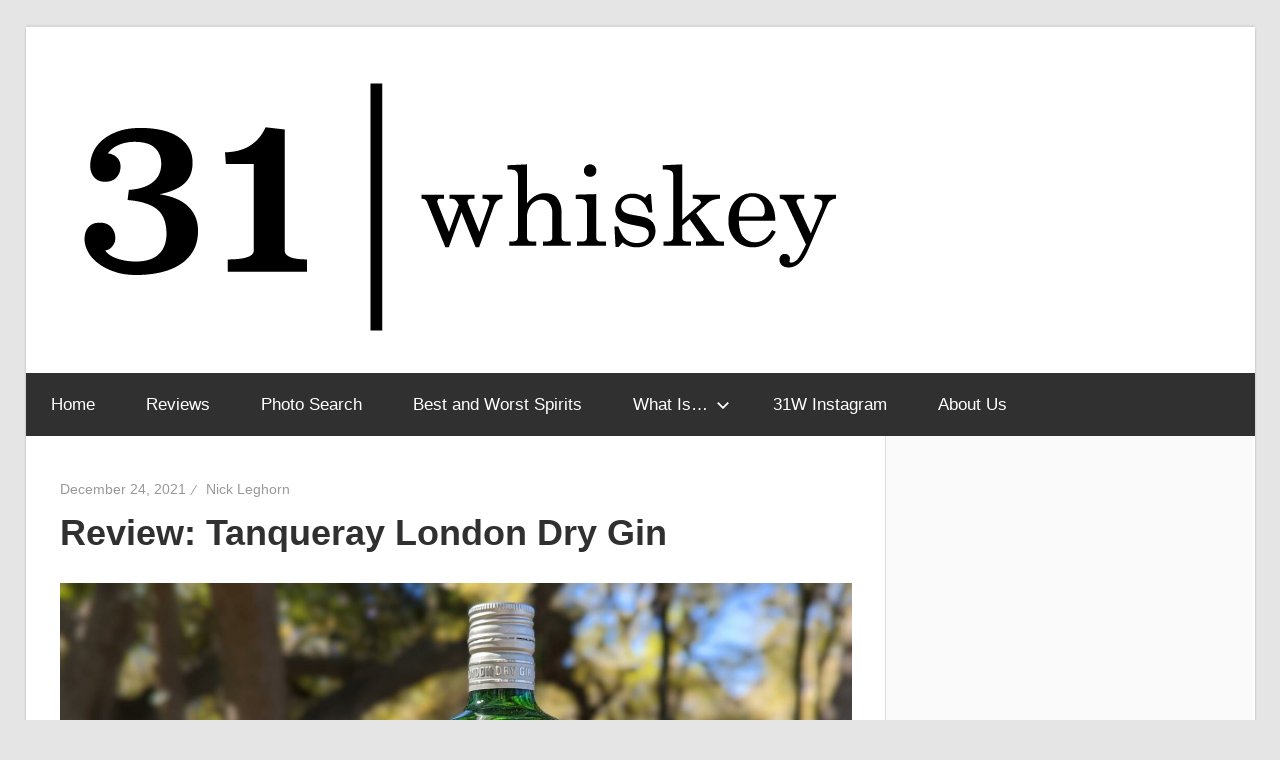

--- FILE ---
content_type: text/html; charset=UTF-8
request_url: https://www.thirtyonewhiskey.com/review-tanqueray-london-dry-gin/
body_size: 20292
content:
<!DOCTYPE html>
<html lang="en-US">

<head>
<meta charset="UTF-8">
<meta name="viewport" content="width=device-width, initial-scale=1">
<link rel="profile" href="http://gmpg.org/xfn/11">
<link rel="pingback" href="https://www.thirtyonewhiskey.com/xmlrpc.php">

<style id="jetpack-boost-critical-css">@media all{.wp-block-embed iframe{max-width:100%;}.wp-embed-responsive .wp-has-aspect-ratio iframe{bottom:0;height:100%;left:0;position:absolute;right:0;top:0;width:100%;}.wp-block-gallery.has-nested-images figure.wp-block-image img{display:block;height:auto;max-width:100% !important;width:auto;}.wp-block-gallery.has-nested-images.is-cropped figure.wp-block-image:not(#individual-image) img{flex:1 0 0%;height:100%;object-fit:cover;width:100%;}.wp-block-image img{box-sizing:border-box;height:auto;max-width:100%;vertical-align:bottom;}ul{box-sizing:border-box;}.wp-block-separator{border:none;border-top:2px solid;}.entry-content{counter-reset:footnotes;}.has-text-align-center{text-align:center;}.screen-reader-text{border:0;clip-path:inset(50%);height:1px;margin:-1px;overflow:hidden;padding:0;position:absolute;width:1px;word-wrap:normal !important;}html :where(img[class*=wp-image-]){height:auto;max-width:100%;}:where(figure){margin:0 0 1em;}}@media all{ul{margin:0;}@media screen and (max-width:600px){figure.wp-block-image:first-of-type{display:none;}}}@media all{@media screen and (min-color-index:0) and (-webkit-min-device-pixel-ratio:0){@media{.content-area,.sidebar{margin-right:-1px;}}}}@media all{:root{--header-bar-background-color:#fff;--header-bar-border-color:rgba(0,0,0,.15);}.header-bar-wrap{width:100%;border-bottom:1px solid;border-color:rgba(0,0,0,.15);border-color:var(--header-bar-border-color);background-color:#fff;background-color:var(--header-bar-background-color);}@media only screen and (max-width:85em){.site{box-shadow:0 2px 2px #aaa;}.header-bar-wrap{box-shadow:0 0 2px #aaa;}}@media only screen and (max-width:70em){.site{box-shadow:none;}.header-bar-wrap{box-shadow:none;}}}@media all{:root{--dark-gray-color:#303030;--text-color:#303030;--medium-text-color:#666;--light-text-color:#999;--medium-border-color:#ccc;--light-border-color:#ddd;--link-color:#e33;--button-color:#e33;--button-text-color:#fff;--page-background-color:#fff;--page-border-color:#ddd;--sidebar-background-color:#fafafa;--site-title-color:#303030;--navi-background-color:#303030;--navi-color:#fff;--navi-border-color:rgba(255,255,255,.1);--title-color:#303030;--text-font:"Gudea",arial,helvetica,sans-serif;--title-font:"Magra",arial,helvetica,sans-serif;--navi-font:"Gudea",arial,helvetica,sans-serif;--title-font-weight:bold;--navi-font-weight:normal;--title-text-transform:none;--navi-text-transform:none;--text-line-height:1.75;--title-line-height:1.4;}html{font-family:sans-serif;-webkit-text-size-adjust:100%;-ms-text-size-adjust:100%;}body{margin:0;}article,aside,figure,header,main,nav,section{display:block;}a{background-color:transparent;}sup{position:relative;vertical-align:baseline;font-size:75%;line-height:0;}sup{top:-.5em;}img{border:0;}svg:not(:root){overflow:hidden;}figure{margin:1em 0;}hr{box-sizing:content-box;height:0;}button,input,textarea{margin:0;color:inherit;font:inherit;}button{overflow:visible;}button{text-transform:none;}button{-webkit-appearance:button;appearance:button;}input{line-height:normal;}textarea{overflow:auto;}body,button,input,textarea{color:#303030;color:var(--text-color);font-size:17px;font-size:1.0625rem;font-family:Gudea,arial,helvetica,sans-serif;font-family:var(--text-font);line-height:1.75;line-height:var(--text-line-height);}h1,h2{clear:both;margin-top:.75em;margin-bottom:.75em;line-height:1.4;line-height:var(--title-line-height);}h1{font-size:36px;font-size:2.25rem;}h2{font-size:28px;font-size:1.75rem;}p{margin-top:1.5em;margin-bottom:1.5em;}html{box-sizing:border-box;}*,::after,::before{box-sizing:inherit;}body{background:#e5e5e5;}hr{margin-top:1.5em;margin-bottom:1.5em;height:1px;border:0;background-color:#ccc;background-color:var(--medium-border-color);}ul{margin:1.5em 0;padding:0 0 0 1.25em;}ul{list-style:disc;}li>ul{margin-bottom:0;margin-left:1.5em;}img{max-width:100%;height:auto;}a{color:#e33;color:var(--link-color);text-decoration:none;}a:link{color:#e33;color:var(--link-color);}button{margin:0;padding:.6em 1em;border:none;background-color:#e33;background-color:var(--button-color);color:#fff;color:var(--button-text-color);text-decoration:none;font-size:17px;font-size:1.0625rem;}textarea{padding:.3em .6em;max-width:100%;border:1px solid;border-color:#ddd;border-color:var(--light-border-color);color:#666;color:var(--medium-text-color);}textarea{width:100%;}.screen-reader-text{position:absolute !important;overflow:hidden;clip:rect(1px,1px,1px,1px);width:1px;height:1px;}.clearfix::after,.clearfix::before{display:table;content:"";}.clearfix::after{clear:both;}.site{margin:2em auto;padding:0;max-width:1280px;width:100%;background-color:#fff;background-color:var(--page-background-color);box-shadow:0 0 2px #aaa;}.site-content{display:-webkit-box;display:-ms-flexbox;display:flex;-ms-flex-flow:row wrap;flex-flow:row wrap;-webkit-box-orient:horizontal;-webkit-box-direction:normal;}.content-area{box-sizing:border-box;padding:3em 3em 0;width:70%;}.sidebar{box-sizing:border-box;padding:3em 3em 0;width:30%;border-left:1px solid;border-color:#ddd;border-color:var(--page-border-color);background-color:#fafafa;background-color:var(--sidebar-background-color);}.header-main{padding:2.5em 3em;border-bottom:1px solid;border-color:#ddd;border-color:var(--page-border-color);}.site-branding{float:left;margin:0;padding:0;max-width:100%;}.site-branding a:link{padding:0;border:none;text-decoration:none;}.site-title{display:inline-block;margin:0;padding:0;color:#303030;color:var(--site-title-color);text-decoration:none;font-size:44px;font-size:2.75rem;font-family:Magra,arial,helvetica,sans-serif;font-family:var(--title-font);font-weight:700;font-weight:var(--title-font-weight);text-transform:none;text-transform:var(--title-text-transform);line-height:1.75;line-height:var(--text-line-height);}.site-title a:link{color:#303030;color:var(--site-title-color);}.site-branding .custom-logo{margin:.5em 1em 0 0;padding:0;max-width:100%;height:auto;border:none;vertical-align:top;}.site-description{margin:-.3em 0 .75em;}.header-widgets{display:inline;}.primary-navigation-wrap{position:relative;margin-top:-1px;background-color:#303030;background-color:var(--navi-background-color);}.primary-navigation{position:relative;width:100%;}.main-navigation ul{margin:0;padding:0;color:#fff;color:var(--navi-color);list-style:none;font-size:17px;font-size:1.0625rem;font-family:Gudea,arial,helvetica,sans-serif;font-family:var(--navi-font);font-weight:400;font-weight:var(--navi-font-weight);text-transform:none;text-transform:var(--navi-text-transform);}.main-navigation>ul{border-top:1px solid #fff;}.main-navigation .menu-item-has-children>a>.icon,.main-navigation ul,.main-navigation ul a>.icon{display:none;}.main-navigation ul li{position:relative;margin:0;}.main-navigation ul a{display:block;margin:0;padding:1em 1.5em;border-bottom:1px solid;border-color:rgba(255,255,255,.1);border-color:var(--navi-border-color);text-decoration:none;}.main-navigation ul a,.main-navigation ul a:link{color:#fff;color:var(--navi-color);text-decoration:none;}.main-navigation ul ul{font-size:14px;font-size:.875rem;}.main-navigation ul ul a{padding-left:3em;}.main-navigation ul ul ul a{padding-left:4.5em;}.primary-menu-toggle{display:flex;margin:0;padding:1em;border:none;background:0 0;color:#fff;color:var(--navi-color);text-decoration:none;font-size:17px;font-size:1.0625rem;font-family:Gudea,arial,helvetica,sans-serif;font-family:var(--navi-font);font-weight:400;font-weight:var(--navi-font-weight);text-transform:none;text-transform:var(--navi-text-transform);text-align:left;align-items:center;}.primary-menu-toggle .menu-toggle-text{display:none;}.primary-menu-toggle .icon{margin:0;width:24px;height:24px;vertical-align:top;fill:#fff;fill:var(--navi-color);}.primary-menu-toggle[aria-expanded=false] .icon-close{display:none;}.type-post{margin:0 0 3em 0;padding:0;max-width:100%;}.entry-title{margin:.15em 0 .2em;padding:0;color:#303030;color:var(--title-color);-ms-word-wrap:break-word;word-wrap:break-word;font-size:36px;font-size:2.25rem;font-family:Magra,arial,helvetica,sans-serif;font-family:var(--title-font);font-weight:700;font-weight:var(--title-font-weight);text-transform:none;text-transform:var(--title-text-transform);line-height:1.4;line-height:var(--title-line-height);}.entry-content{font-size:18px;font-size:1.125rem;}.entry-content a{text-decoration:underline;}.entry-meta{margin:.5em 0 0;padding:0;color:#999;color:var(--light-text-color);font-size:14px;font-size:.875rem;}.entry-meta a:link{color:#999;color:var(--light-text-color);}.entry-meta span::after{display:inline-block;margin:0 .5em;color:#999;color:var(--light-text-color);content:"⁄";vertical-align:middle;}.entry-meta span:last-child::after{display:none;}.wp-block-image{margin-bottom:1.5em;}.wp-block-separator{border:none;}.wp-block-separator:not(.is-style-wide):not(.is-style-dots){margin-left:auto;margin-right:auto;max-width:6rem;height:4px;}.wp-block-image img{vertical-align:top;}.has-dark-gray-color{color:#303030;color:var(--dark-gray-color);}.widget{margin:0 0 3em 0;padding:0;max-width:100%;-ms-word-wrap:break-word;word-wrap:break-word;}.comment-form label{display:inline-block;min-width:150px;font-weight:700;}.comment-form textarea{margin-top:.4em;}.comment-reply-title small a{margin-left:1em;text-decoration:underline;font-weight:400;font-size:14px;font-size:.875rem;}figure,iframe,img{max-width:100%;}@media only screen and (max-width:70em){.site-title{font-size:40px;font-size:2.5rem;}.entry-title{font-size:32px;font-size:2rem;}}@media only screen and (max-width:60em){.entry-title{font-size:36px;font-size:2.25rem;}}@media only screen and (max-width:50em){.entry-title{font-size:32px;font-size:2rem;}}@media only screen and (max-width:40em){.entry-title{font-size:28px;font-size:1.75rem;}.entry-content{font-size:17px;font-size:1.0625rem;}}@media only screen and (max-width:30em){.site-branding .site-title{font-size:36px;font-size:2.25rem;}.entry-title{font-size:24px;font-size:1.5rem;}}@media only screen and (max-width:20em){.site-branding .site-title{font-size:32px;font-size:2rem;}.entry-title{font-size:20px;font-size:1.25rem;}}@media only screen and (max-width:85em){body{padding:1.5em;}.site{margin:0;}.header-main{padding:2em;}.content-area,.sidebar{padding:2em 2em 0;}.type-post,.widget{margin-bottom:2em;}}@media only screen and (max-width:70em){body{padding:0;}}@media only screen and (max-width:60em){.site-content{display:block;}.content-area{width:100%;}.sidebar{width:100%;border-top:1px solid #ddd;border-left:none;}.header-main{padding-top:1.5em;}.site-branding{float:none;margin:0;text-align:center;}.header-widgets{display:block;text-align:center;}}@media only screen and (max-width:50em){.header-main{padding:1em 1.5em 1.5em;}.content-area,.sidebar{padding:1.5em 1.5em 0;}.type-post,.widget{margin-bottom:1.5em;}}@media only screen and (max-width:30em){.header-main{padding:.75em 1.25em 1.25em;}.content-area,.sidebar{padding:1.25em 1.25em 0;}.type-post,.widget{margin-bottom:1.25em;}}@media only screen and (max-width:20em){.site-branding .custom-logo{margin:.5em 0 0 0;}.entry-meta .meta-date{display:block;}.entry-meta span::after{display:none;}}@media only screen and (min-width:30em){.primary-menu-toggle .menu-toggle-text{display:inline-block;margin-left:.75em;}}@media only screen and (min-width:60em){.primary-menu-toggle{display:none;}.main-navigation ul,.main-navigation ul ul{display:block;}.primary-navigation{display:flex;margin-left:auto;width:auto;align-items:center;}#masthead .main-navigation>ul.menu{display:-webkit-box;display:-ms-flexbox;display:flex;-ms-flex-flow:row wrap;flex-flow:row wrap;margin:0;border-bottom:none;}.main-navigation>ul,.main-navigation>ul>li>a{border:none;}.main-navigation ul ul{position:absolute;left:-999em;top:100%;z-index:99999;border-top:1px solid #fff;border-top:1px solid var(--page-background-color);background-color:#303030;background-color:var(--navi-background-color);}.main-navigation ul ul li a{width:16rem;}.main-navigation ul ul ul{left:-999em;margin-top:-1px;top:0;}.main-navigation ul ul li a,.main-navigation ul ul ul li a{padding:1em;}.main-navigation .menu-item-has-children>a>.icon{position:relative;display:inline-block;left:.5rem;top:.1rem;width:14px;height:14px;fill:#fff;fill:var(--navi-color);}.main-navigation ul ul .menu-item-has-children>a>.icon{position:absolute;left:auto;right:1em;top:50%;margin-top:-.5rem;-webkit-transform:rotate(-90deg);-ms-transform:rotate(-90deg);transform:rotate(-90deg);}}}</style><title>Review: Tanqueray London Dry Gin &#8211; Thirty-One Whiskey</title>
<meta name='robots' content='max-image-preview:large' />
<link rel='dns-prefetch' href='//secure.gravatar.com' />
<link rel='dns-prefetch' href='//www.googletagmanager.com' />
<link rel='dns-prefetch' href='//stats.wp.com' />
<link rel='dns-prefetch' href='//v0.wordpress.com' />
<link rel='preconnect' href='//c0.wp.com' />
<link rel="alternate" type="application/rss+xml" title="Thirty-One Whiskey &raquo; Feed" href="https://www.thirtyonewhiskey.com/feed/" />
<link rel="alternate" type="application/rss+xml" title="Thirty-One Whiskey &raquo; Comments Feed" href="https://www.thirtyonewhiskey.com/comments/feed/" />
<link rel="alternate" type="application/rss+xml" title="Thirty-One Whiskey &raquo; Review: Tanqueray London Dry Gin Comments Feed" href="https://www.thirtyonewhiskey.com/review-tanqueray-london-dry-gin/feed/" />
<link rel="alternate" title="oEmbed (JSON)" type="application/json+oembed" href="https://www.thirtyonewhiskey.com/wp-json/oembed/1.0/embed?url=https%3A%2F%2Fwww.thirtyonewhiskey.com%2Freview-tanqueray-london-dry-gin%2F" />
<link rel="alternate" title="oEmbed (XML)" type="text/xml+oembed" href="https://www.thirtyonewhiskey.com/wp-json/oembed/1.0/embed?url=https%3A%2F%2Fwww.thirtyonewhiskey.com%2Freview-tanqueray-london-dry-gin%2F&#038;format=xml" />
<noscript><link rel='stylesheet' id='all-css-7851b60c74abd44be44b8e602548e45e' href='https://www.thirtyonewhiskey.com/wp-content/boost-cache/static/96f580a52b.min.css' type='text/css' media='all' /></noscript><link rel='stylesheet' id='all-css-7851b60c74abd44be44b8e602548e45e' href='https://www.thirtyonewhiskey.com/wp-content/boost-cache/static/96f580a52b.min.css' type='text/css' media="not all" data-media="all" onload="this.media=this.dataset.media; delete this.dataset.media; this.removeAttribute( 'onload' );" />
<style id='wellington-stylesheet-inline-css'>
.site-title, .site-description, .type-post .entry-footer .post-navigation, .type-post .entry-footer .entry-author, .primary-navigation-wrap .header-search { position: absolute; clip: rect(1px, 1px, 1px, 1px); width: 1px; height: 1px; overflow: hidden; }
/*# sourceURL=wellington-stylesheet-inline-css */
</style>
<style id='wellington-pro-inline-css'>
:root {--text-font: "Arial", Arial, Helvetica, sans-serif; --title-font: "Arial", Arial, Helvetica, sans-serif; --navi-font: "Arial", Arial, Helvetica, sans-serif; --widget-title-font: "Arial", Arial, Helvetica, sans-serif; }@media only screen and (min-width: 85em) {.header-main {padding-top: 3em;padding-bottom: 3em;}}
/*# sourceURL=wellington-pro-inline-css */
</style>
<style id='wp-img-auto-sizes-contain-inline-css'>
img:is([sizes=auto i],[sizes^="auto," i]){contain-intrinsic-size:3000px 1500px}
/*# sourceURL=wp-img-auto-sizes-contain-inline-css */
</style>
<style id='wp-block-library-inline-css'>
:root{--wp-block-synced-color:#7a00df;--wp-block-synced-color--rgb:122,0,223;--wp-bound-block-color:var(--wp-block-synced-color);--wp-editor-canvas-background:#ddd;--wp-admin-theme-color:#007cba;--wp-admin-theme-color--rgb:0,124,186;--wp-admin-theme-color-darker-10:#006ba1;--wp-admin-theme-color-darker-10--rgb:0,107,160.5;--wp-admin-theme-color-darker-20:#005a87;--wp-admin-theme-color-darker-20--rgb:0,90,135;--wp-admin-border-width-focus:2px}@media (min-resolution:192dpi){:root{--wp-admin-border-width-focus:1.5px}}.wp-element-button{cursor:pointer}:root .has-very-light-gray-background-color{background-color:#eee}:root .has-very-dark-gray-background-color{background-color:#313131}:root .has-very-light-gray-color{color:#eee}:root .has-very-dark-gray-color{color:#313131}:root .has-vivid-green-cyan-to-vivid-cyan-blue-gradient-background{background:linear-gradient(135deg,#00d084,#0693e3)}:root .has-purple-crush-gradient-background{background:linear-gradient(135deg,#34e2e4,#4721fb 50%,#ab1dfe)}:root .has-hazy-dawn-gradient-background{background:linear-gradient(135deg,#faaca8,#dad0ec)}:root .has-subdued-olive-gradient-background{background:linear-gradient(135deg,#fafae1,#67a671)}:root .has-atomic-cream-gradient-background{background:linear-gradient(135deg,#fdd79a,#004a59)}:root .has-nightshade-gradient-background{background:linear-gradient(135deg,#330968,#31cdcf)}:root .has-midnight-gradient-background{background:linear-gradient(135deg,#020381,#2874fc)}:root{--wp--preset--font-size--normal:16px;--wp--preset--font-size--huge:42px}.has-regular-font-size{font-size:1em}.has-larger-font-size{font-size:2.625em}.has-normal-font-size{font-size:var(--wp--preset--font-size--normal)}.has-huge-font-size{font-size:var(--wp--preset--font-size--huge)}.has-text-align-center{text-align:center}.has-text-align-left{text-align:left}.has-text-align-right{text-align:right}.has-fit-text{white-space:nowrap!important}#end-resizable-editor-section{display:none}.aligncenter{clear:both}.items-justified-left{justify-content:flex-start}.items-justified-center{justify-content:center}.items-justified-right{justify-content:flex-end}.items-justified-space-between{justify-content:space-between}.screen-reader-text{border:0;clip-path:inset(50%);height:1px;margin:-1px;overflow:hidden;padding:0;position:absolute;width:1px;word-wrap:normal!important}.screen-reader-text:focus{background-color:#ddd;clip-path:none;color:#444;display:block;font-size:1em;height:auto;left:5px;line-height:normal;padding:15px 23px 14px;text-decoration:none;top:5px;width:auto;z-index:100000}html :where(.has-border-color){border-style:solid}html :where([style*=border-top-color]){border-top-style:solid}html :where([style*=border-right-color]){border-right-style:solid}html :where([style*=border-bottom-color]){border-bottom-style:solid}html :where([style*=border-left-color]){border-left-style:solid}html :where([style*=border-width]){border-style:solid}html :where([style*=border-top-width]){border-top-style:solid}html :where([style*=border-right-width]){border-right-style:solid}html :where([style*=border-bottom-width]){border-bottom-style:solid}html :where([style*=border-left-width]){border-left-style:solid}html :where(img[class*=wp-image-]){height:auto;max-width:100%}:where(figure){margin:0 0 1em}html :where(.is-position-sticky){--wp-admin--admin-bar--position-offset:var(--wp-admin--admin-bar--height,0px)}@media screen and (max-width:600px){html :where(.is-position-sticky){--wp-admin--admin-bar--position-offset:0px}}

/*# sourceURL=wp-block-library-inline-css */
</style><style id='wp-block-heading-inline-css'>
h1:where(.wp-block-heading).has-background,h2:where(.wp-block-heading).has-background,h3:where(.wp-block-heading).has-background,h4:where(.wp-block-heading).has-background,h5:where(.wp-block-heading).has-background,h6:where(.wp-block-heading).has-background{padding:1.25em 2.375em}h1.has-text-align-left[style*=writing-mode]:where([style*=vertical-lr]),h1.has-text-align-right[style*=writing-mode]:where([style*=vertical-rl]),h2.has-text-align-left[style*=writing-mode]:where([style*=vertical-lr]),h2.has-text-align-right[style*=writing-mode]:where([style*=vertical-rl]),h3.has-text-align-left[style*=writing-mode]:where([style*=vertical-lr]),h3.has-text-align-right[style*=writing-mode]:where([style*=vertical-rl]),h4.has-text-align-left[style*=writing-mode]:where([style*=vertical-lr]),h4.has-text-align-right[style*=writing-mode]:where([style*=vertical-rl]),h5.has-text-align-left[style*=writing-mode]:where([style*=vertical-lr]),h5.has-text-align-right[style*=writing-mode]:where([style*=vertical-rl]),h6.has-text-align-left[style*=writing-mode]:where([style*=vertical-lr]),h6.has-text-align-right[style*=writing-mode]:where([style*=vertical-rl]){rotate:180deg}
/*# sourceURL=https://www.thirtyonewhiskey.com/wp-includes/blocks/heading/style.min.css */
</style>
<style id='wp-block-image-inline-css'>
.wp-block-image>a,.wp-block-image>figure>a{display:inline-block}.wp-block-image img{box-sizing:border-box;height:auto;max-width:100%;vertical-align:bottom}@media not (prefers-reduced-motion){.wp-block-image img.hide{visibility:hidden}.wp-block-image img.show{animation:show-content-image .4s}}.wp-block-image[style*=border-radius] img,.wp-block-image[style*=border-radius]>a{border-radius:inherit}.wp-block-image.has-custom-border img{box-sizing:border-box}.wp-block-image.aligncenter{text-align:center}.wp-block-image.alignfull>a,.wp-block-image.alignwide>a{width:100%}.wp-block-image.alignfull img,.wp-block-image.alignwide img{height:auto;width:100%}.wp-block-image .aligncenter,.wp-block-image .alignleft,.wp-block-image .alignright,.wp-block-image.aligncenter,.wp-block-image.alignleft,.wp-block-image.alignright{display:table}.wp-block-image .aligncenter>figcaption,.wp-block-image .alignleft>figcaption,.wp-block-image .alignright>figcaption,.wp-block-image.aligncenter>figcaption,.wp-block-image.alignleft>figcaption,.wp-block-image.alignright>figcaption{caption-side:bottom;display:table-caption}.wp-block-image .alignleft{float:left;margin:.5em 1em .5em 0}.wp-block-image .alignright{float:right;margin:.5em 0 .5em 1em}.wp-block-image .aligncenter{margin-left:auto;margin-right:auto}.wp-block-image :where(figcaption){margin-bottom:1em;margin-top:.5em}.wp-block-image.is-style-circle-mask img{border-radius:9999px}@supports ((-webkit-mask-image:none) or (mask-image:none)) or (-webkit-mask-image:none){.wp-block-image.is-style-circle-mask img{border-radius:0;-webkit-mask-image:url('data:image/svg+xml;utf8,<svg viewBox="0 0 100 100" xmlns="http://www.w3.org/2000/svg"><circle cx="50" cy="50" r="50"/></svg>');mask-image:url('data:image/svg+xml;utf8,<svg viewBox="0 0 100 100" xmlns="http://www.w3.org/2000/svg"><circle cx="50" cy="50" r="50"/></svg>');mask-mode:alpha;-webkit-mask-position:center;mask-position:center;-webkit-mask-repeat:no-repeat;mask-repeat:no-repeat;-webkit-mask-size:contain;mask-size:contain}}:root :where(.wp-block-image.is-style-rounded img,.wp-block-image .is-style-rounded img){border-radius:9999px}.wp-block-image figure{margin:0}.wp-lightbox-container{display:flex;flex-direction:column;position:relative}.wp-lightbox-container img{cursor:zoom-in}.wp-lightbox-container img:hover+button{opacity:1}.wp-lightbox-container button{align-items:center;backdrop-filter:blur(16px) saturate(180%);background-color:#5a5a5a40;border:none;border-radius:4px;cursor:zoom-in;display:flex;height:20px;justify-content:center;opacity:0;padding:0;position:absolute;right:16px;text-align:center;top:16px;width:20px;z-index:100}@media not (prefers-reduced-motion){.wp-lightbox-container button{transition:opacity .2s ease}}.wp-lightbox-container button:focus-visible{outline:3px auto #5a5a5a40;outline:3px auto -webkit-focus-ring-color;outline-offset:3px}.wp-lightbox-container button:hover{cursor:pointer;opacity:1}.wp-lightbox-container button:focus{opacity:1}.wp-lightbox-container button:focus,.wp-lightbox-container button:hover,.wp-lightbox-container button:not(:hover):not(:active):not(.has-background){background-color:#5a5a5a40;border:none}.wp-lightbox-overlay{box-sizing:border-box;cursor:zoom-out;height:100vh;left:0;overflow:hidden;position:fixed;top:0;visibility:hidden;width:100%;z-index:100000}.wp-lightbox-overlay .close-button{align-items:center;cursor:pointer;display:flex;justify-content:center;min-height:40px;min-width:40px;padding:0;position:absolute;right:calc(env(safe-area-inset-right) + 16px);top:calc(env(safe-area-inset-top) + 16px);z-index:5000000}.wp-lightbox-overlay .close-button:focus,.wp-lightbox-overlay .close-button:hover,.wp-lightbox-overlay .close-button:not(:hover):not(:active):not(.has-background){background:none;border:none}.wp-lightbox-overlay .lightbox-image-container{height:var(--wp--lightbox-container-height);left:50%;overflow:hidden;position:absolute;top:50%;transform:translate(-50%,-50%);transform-origin:top left;width:var(--wp--lightbox-container-width);z-index:9999999999}.wp-lightbox-overlay .wp-block-image{align-items:center;box-sizing:border-box;display:flex;height:100%;justify-content:center;margin:0;position:relative;transform-origin:0 0;width:100%;z-index:3000000}.wp-lightbox-overlay .wp-block-image img{height:var(--wp--lightbox-image-height);min-height:var(--wp--lightbox-image-height);min-width:var(--wp--lightbox-image-width);width:var(--wp--lightbox-image-width)}.wp-lightbox-overlay .wp-block-image figcaption{display:none}.wp-lightbox-overlay button{background:none;border:none}.wp-lightbox-overlay .scrim{background-color:#fff;height:100%;opacity:.9;position:absolute;width:100%;z-index:2000000}.wp-lightbox-overlay.active{visibility:visible}@media not (prefers-reduced-motion){.wp-lightbox-overlay.active{animation:turn-on-visibility .25s both}.wp-lightbox-overlay.active img{animation:turn-on-visibility .35s both}.wp-lightbox-overlay.show-closing-animation:not(.active){animation:turn-off-visibility .35s both}.wp-lightbox-overlay.show-closing-animation:not(.active) img{animation:turn-off-visibility .25s both}.wp-lightbox-overlay.zoom.active{animation:none;opacity:1;visibility:visible}.wp-lightbox-overlay.zoom.active .lightbox-image-container{animation:lightbox-zoom-in .4s}.wp-lightbox-overlay.zoom.active .lightbox-image-container img{animation:none}.wp-lightbox-overlay.zoom.active .scrim{animation:turn-on-visibility .4s forwards}.wp-lightbox-overlay.zoom.show-closing-animation:not(.active){animation:none}.wp-lightbox-overlay.zoom.show-closing-animation:not(.active) .lightbox-image-container{animation:lightbox-zoom-out .4s}.wp-lightbox-overlay.zoom.show-closing-animation:not(.active) .lightbox-image-container img{animation:none}.wp-lightbox-overlay.zoom.show-closing-animation:not(.active) .scrim{animation:turn-off-visibility .4s forwards}}@keyframes show-content-image{0%{visibility:hidden}99%{visibility:hidden}to{visibility:visible}}@keyframes turn-on-visibility{0%{opacity:0}to{opacity:1}}@keyframes turn-off-visibility{0%{opacity:1;visibility:visible}99%{opacity:0;visibility:visible}to{opacity:0;visibility:hidden}}@keyframes lightbox-zoom-in{0%{transform:translate(calc((-100vw + var(--wp--lightbox-scrollbar-width))/2 + var(--wp--lightbox-initial-left-position)),calc(-50vh + var(--wp--lightbox-initial-top-position))) scale(var(--wp--lightbox-scale))}to{transform:translate(-50%,-50%) scale(1)}}@keyframes lightbox-zoom-out{0%{transform:translate(-50%,-50%) scale(1);visibility:visible}99%{visibility:visible}to{transform:translate(calc((-100vw + var(--wp--lightbox-scrollbar-width))/2 + var(--wp--lightbox-initial-left-position)),calc(-50vh + var(--wp--lightbox-initial-top-position))) scale(var(--wp--lightbox-scale));visibility:hidden}}
/*# sourceURL=https://www.thirtyonewhiskey.com/wp-includes/blocks/image/style.min.css */
</style>
<style id='wp-block-paragraph-inline-css'>
.is-small-text{font-size:.875em}.is-regular-text{font-size:1em}.is-large-text{font-size:2.25em}.is-larger-text{font-size:3em}.has-drop-cap:not(:focus):first-letter{float:left;font-size:8.4em;font-style:normal;font-weight:100;line-height:.68;margin:.05em .1em 0 0;text-transform:uppercase}body.rtl .has-drop-cap:not(:focus):first-letter{float:none;margin-left:.1em}p.has-drop-cap.has-background{overflow:hidden}:root :where(p.has-background){padding:1.25em 2.375em}:where(p.has-text-color:not(.has-link-color)) a{color:inherit}p.has-text-align-left[style*="writing-mode:vertical-lr"],p.has-text-align-right[style*="writing-mode:vertical-rl"]{rotate:180deg}
/*# sourceURL=https://www.thirtyonewhiskey.com/wp-includes/blocks/paragraph/style.min.css */
</style>
<style id='global-styles-inline-css'>
:root{--wp--preset--aspect-ratio--square: 1;--wp--preset--aspect-ratio--4-3: 4/3;--wp--preset--aspect-ratio--3-4: 3/4;--wp--preset--aspect-ratio--3-2: 3/2;--wp--preset--aspect-ratio--2-3: 2/3;--wp--preset--aspect-ratio--16-9: 16/9;--wp--preset--aspect-ratio--9-16: 9/16;--wp--preset--color--black: #000000;--wp--preset--color--cyan-bluish-gray: #abb8c3;--wp--preset--color--white: #ffffff;--wp--preset--color--pale-pink: #f78da7;--wp--preset--color--vivid-red: #cf2e2e;--wp--preset--color--luminous-vivid-orange: #ff6900;--wp--preset--color--luminous-vivid-amber: #fcb900;--wp--preset--color--light-green-cyan: #7bdcb5;--wp--preset--color--vivid-green-cyan: #00d084;--wp--preset--color--pale-cyan-blue: #8ed1fc;--wp--preset--color--vivid-cyan-blue: #0693e3;--wp--preset--color--vivid-purple: #9b51e0;--wp--preset--color--primary: #ee3333;--wp--preset--color--secondary: #d51a1a;--wp--preset--color--tertiary: #bb0000;--wp--preset--color--accent: #3333ee;--wp--preset--color--highlight: #eeee33;--wp--preset--color--light-gray: #fafafa;--wp--preset--color--gray: #999999;--wp--preset--color--dark-gray: #303030;--wp--preset--gradient--vivid-cyan-blue-to-vivid-purple: linear-gradient(135deg,rgb(6,147,227) 0%,rgb(155,81,224) 100%);--wp--preset--gradient--light-green-cyan-to-vivid-green-cyan: linear-gradient(135deg,rgb(122,220,180) 0%,rgb(0,208,130) 100%);--wp--preset--gradient--luminous-vivid-amber-to-luminous-vivid-orange: linear-gradient(135deg,rgb(252,185,0) 0%,rgb(255,105,0) 100%);--wp--preset--gradient--luminous-vivid-orange-to-vivid-red: linear-gradient(135deg,rgb(255,105,0) 0%,rgb(207,46,46) 100%);--wp--preset--gradient--very-light-gray-to-cyan-bluish-gray: linear-gradient(135deg,rgb(238,238,238) 0%,rgb(169,184,195) 100%);--wp--preset--gradient--cool-to-warm-spectrum: linear-gradient(135deg,rgb(74,234,220) 0%,rgb(151,120,209) 20%,rgb(207,42,186) 40%,rgb(238,44,130) 60%,rgb(251,105,98) 80%,rgb(254,248,76) 100%);--wp--preset--gradient--blush-light-purple: linear-gradient(135deg,rgb(255,206,236) 0%,rgb(152,150,240) 100%);--wp--preset--gradient--blush-bordeaux: linear-gradient(135deg,rgb(254,205,165) 0%,rgb(254,45,45) 50%,rgb(107,0,62) 100%);--wp--preset--gradient--luminous-dusk: linear-gradient(135deg,rgb(255,203,112) 0%,rgb(199,81,192) 50%,rgb(65,88,208) 100%);--wp--preset--gradient--pale-ocean: linear-gradient(135deg,rgb(255,245,203) 0%,rgb(182,227,212) 50%,rgb(51,167,181) 100%);--wp--preset--gradient--electric-grass: linear-gradient(135deg,rgb(202,248,128) 0%,rgb(113,206,126) 100%);--wp--preset--gradient--midnight: linear-gradient(135deg,rgb(2,3,129) 0%,rgb(40,116,252) 100%);--wp--preset--font-size--small: 13px;--wp--preset--font-size--medium: 20px;--wp--preset--font-size--large: 36px;--wp--preset--font-size--x-large: 42px;--wp--preset--spacing--20: 0.44rem;--wp--preset--spacing--30: 0.67rem;--wp--preset--spacing--40: 1rem;--wp--preset--spacing--50: 1.5rem;--wp--preset--spacing--60: 2.25rem;--wp--preset--spacing--70: 3.38rem;--wp--preset--spacing--80: 5.06rem;--wp--preset--shadow--natural: 6px 6px 9px rgba(0, 0, 0, 0.2);--wp--preset--shadow--deep: 12px 12px 50px rgba(0, 0, 0, 0.4);--wp--preset--shadow--sharp: 6px 6px 0px rgba(0, 0, 0, 0.2);--wp--preset--shadow--outlined: 6px 6px 0px -3px rgb(255, 255, 255), 6px 6px rgb(0, 0, 0);--wp--preset--shadow--crisp: 6px 6px 0px rgb(0, 0, 0);}:where(.is-layout-flex){gap: 0.5em;}:where(.is-layout-grid){gap: 0.5em;}body .is-layout-flex{display: flex;}.is-layout-flex{flex-wrap: wrap;align-items: center;}.is-layout-flex > :is(*, div){margin: 0;}body .is-layout-grid{display: grid;}.is-layout-grid > :is(*, div){margin: 0;}:where(.wp-block-columns.is-layout-flex){gap: 2em;}:where(.wp-block-columns.is-layout-grid){gap: 2em;}:where(.wp-block-post-template.is-layout-flex){gap: 1.25em;}:where(.wp-block-post-template.is-layout-grid){gap: 1.25em;}.has-black-color{color: var(--wp--preset--color--black) !important;}.has-cyan-bluish-gray-color{color: var(--wp--preset--color--cyan-bluish-gray) !important;}.has-white-color{color: var(--wp--preset--color--white) !important;}.has-pale-pink-color{color: var(--wp--preset--color--pale-pink) !important;}.has-vivid-red-color{color: var(--wp--preset--color--vivid-red) !important;}.has-luminous-vivid-orange-color{color: var(--wp--preset--color--luminous-vivid-orange) !important;}.has-luminous-vivid-amber-color{color: var(--wp--preset--color--luminous-vivid-amber) !important;}.has-light-green-cyan-color{color: var(--wp--preset--color--light-green-cyan) !important;}.has-vivid-green-cyan-color{color: var(--wp--preset--color--vivid-green-cyan) !important;}.has-pale-cyan-blue-color{color: var(--wp--preset--color--pale-cyan-blue) !important;}.has-vivid-cyan-blue-color{color: var(--wp--preset--color--vivid-cyan-blue) !important;}.has-vivid-purple-color{color: var(--wp--preset--color--vivid-purple) !important;}.has-black-background-color{background-color: var(--wp--preset--color--black) !important;}.has-cyan-bluish-gray-background-color{background-color: var(--wp--preset--color--cyan-bluish-gray) !important;}.has-white-background-color{background-color: var(--wp--preset--color--white) !important;}.has-pale-pink-background-color{background-color: var(--wp--preset--color--pale-pink) !important;}.has-vivid-red-background-color{background-color: var(--wp--preset--color--vivid-red) !important;}.has-luminous-vivid-orange-background-color{background-color: var(--wp--preset--color--luminous-vivid-orange) !important;}.has-luminous-vivid-amber-background-color{background-color: var(--wp--preset--color--luminous-vivid-amber) !important;}.has-light-green-cyan-background-color{background-color: var(--wp--preset--color--light-green-cyan) !important;}.has-vivid-green-cyan-background-color{background-color: var(--wp--preset--color--vivid-green-cyan) !important;}.has-pale-cyan-blue-background-color{background-color: var(--wp--preset--color--pale-cyan-blue) !important;}.has-vivid-cyan-blue-background-color{background-color: var(--wp--preset--color--vivid-cyan-blue) !important;}.has-vivid-purple-background-color{background-color: var(--wp--preset--color--vivid-purple) !important;}.has-black-border-color{border-color: var(--wp--preset--color--black) !important;}.has-cyan-bluish-gray-border-color{border-color: var(--wp--preset--color--cyan-bluish-gray) !important;}.has-white-border-color{border-color: var(--wp--preset--color--white) !important;}.has-pale-pink-border-color{border-color: var(--wp--preset--color--pale-pink) !important;}.has-vivid-red-border-color{border-color: var(--wp--preset--color--vivid-red) !important;}.has-luminous-vivid-orange-border-color{border-color: var(--wp--preset--color--luminous-vivid-orange) !important;}.has-luminous-vivid-amber-border-color{border-color: var(--wp--preset--color--luminous-vivid-amber) !important;}.has-light-green-cyan-border-color{border-color: var(--wp--preset--color--light-green-cyan) !important;}.has-vivid-green-cyan-border-color{border-color: var(--wp--preset--color--vivid-green-cyan) !important;}.has-pale-cyan-blue-border-color{border-color: var(--wp--preset--color--pale-cyan-blue) !important;}.has-vivid-cyan-blue-border-color{border-color: var(--wp--preset--color--vivid-cyan-blue) !important;}.has-vivid-purple-border-color{border-color: var(--wp--preset--color--vivid-purple) !important;}.has-vivid-cyan-blue-to-vivid-purple-gradient-background{background: var(--wp--preset--gradient--vivid-cyan-blue-to-vivid-purple) !important;}.has-light-green-cyan-to-vivid-green-cyan-gradient-background{background: var(--wp--preset--gradient--light-green-cyan-to-vivid-green-cyan) !important;}.has-luminous-vivid-amber-to-luminous-vivid-orange-gradient-background{background: var(--wp--preset--gradient--luminous-vivid-amber-to-luminous-vivid-orange) !important;}.has-luminous-vivid-orange-to-vivid-red-gradient-background{background: var(--wp--preset--gradient--luminous-vivid-orange-to-vivid-red) !important;}.has-very-light-gray-to-cyan-bluish-gray-gradient-background{background: var(--wp--preset--gradient--very-light-gray-to-cyan-bluish-gray) !important;}.has-cool-to-warm-spectrum-gradient-background{background: var(--wp--preset--gradient--cool-to-warm-spectrum) !important;}.has-blush-light-purple-gradient-background{background: var(--wp--preset--gradient--blush-light-purple) !important;}.has-blush-bordeaux-gradient-background{background: var(--wp--preset--gradient--blush-bordeaux) !important;}.has-luminous-dusk-gradient-background{background: var(--wp--preset--gradient--luminous-dusk) !important;}.has-pale-ocean-gradient-background{background: var(--wp--preset--gradient--pale-ocean) !important;}.has-electric-grass-gradient-background{background: var(--wp--preset--gradient--electric-grass) !important;}.has-midnight-gradient-background{background: var(--wp--preset--gradient--midnight) !important;}.has-small-font-size{font-size: var(--wp--preset--font-size--small) !important;}.has-medium-font-size{font-size: var(--wp--preset--font-size--medium) !important;}.has-large-font-size{font-size: var(--wp--preset--font-size--large) !important;}.has-x-large-font-size{font-size: var(--wp--preset--font-size--x-large) !important;}
/*# sourceURL=global-styles-inline-css */
</style>

<style id='classic-theme-styles-inline-css'>
/*! This file is auto-generated */
.wp-block-button__link{color:#fff;background-color:#32373c;border-radius:9999px;box-shadow:none;text-decoration:none;padding:calc(.667em + 2px) calc(1.333em + 2px);font-size:1.125em}.wp-block-file__button{background:#32373c;color:#fff;text-decoration:none}
/*# sourceURL=/wp-includes/css/classic-themes.min.css */
</style>


<!-- Google tag (gtag.js) snippet added by Site Kit -->
<!-- Google Analytics snippet added by Site Kit -->


<link rel="https://api.w.org/" href="https://www.thirtyonewhiskey.com/wp-json/" /><link rel="alternate" title="JSON" type="application/json" href="https://www.thirtyonewhiskey.com/wp-json/wp/v2/posts/7628" /><link rel="EditURI" type="application/rsd+xml" title="RSD" href="https://www.thirtyonewhiskey.com/xmlrpc.php?rsd" />
<meta name="generator" content="WordPress 6.9" />
<link rel="canonical" href="https://www.thirtyonewhiskey.com/review-tanqueray-london-dry-gin/" />
<link rel='shortlink' href='https://wp.me/pan5wZ-1Z2' />
<meta name="generator" content="Site Kit by Google 1.170.0" />	<style>img#wpstats{display:none}</style>
		    
<link rel="prefetch" href="https://content.thirtyonewhiskey.com/wp-content/uploads/2020/12/11124659/cropped-2cropped-31w-logo_finals_Artboard-1-copy-3.png" />
    <meta name="description" content="Count me in, Tony Sinclair -- Im ready to Tanqueray!. That's our review of Tanqueray London Dry Gin" >    
    <noscript><style>.lazyload[data-src]{display:none !important;}</style></noscript><style>.lazyload{background-image:none !important;}.lazyload:before{background-image:none !important;}</style>
<!-- Jetpack Open Graph Tags -->
<meta property="og:type" content="article" />
<meta property="og:title" content="Review: Tanqueray London Dry Gin" />
<meta property="og:url" content="https://www.thirtyonewhiskey.com/review-tanqueray-london-dry-gin/" />
<meta property="og:description" content="From the look of it, you&#8217;d never know that this historic gin was present at one of the most important moments in American spirits history. Tanqueray looks like a sophisticated and modern gin,…" />
<meta property="article:published_time" content="2021-12-24T13:00:00+00:00" />
<meta property="article:modified_time" content="2022-01-21T21:14:21+00:00" />
<meta property="og:site_name" content="Thirty-One Whiskey" />
<meta property="og:image" content="https://content.thirtyonewhiskey.com/wp-content/uploads/2021/11/29120629/PXL_20211129_172538717.PORTRAIT-scaled.jpg" />
<meta property="og:image:width" content="2560" />
<meta property="og:image:height" content="1928" />
<meta property="og:image:alt" content="" />
<meta property="og:locale" content="en_US" />
<meta name="twitter:text:title" content="Review: Tanqueray London Dry Gin" />
<meta name="twitter:image" content="https://content.thirtyonewhiskey.com/wp-content/uploads/2021/11/29120629/PXL_20211129_172538717.PORTRAIT-scaled.jpg?w=640" />
<meta name="twitter:card" content="summary_large_image" />

<!-- End Jetpack Open Graph Tags -->
<link rel="icon" href="https://content.thirtyonewhiskey.com/wp-content/uploads/2019/01/27123301/cropped-31w-logo_finals_Artboard-1-copy-32x32.jpg" sizes="32x32" />
<link rel="icon" href="https://content.thirtyonewhiskey.com/wp-content/uploads/2019/01/27123301/cropped-31w-logo_finals_Artboard-1-copy-192x192.jpg" sizes="192x192" />
<link rel="apple-touch-icon" href="https://content.thirtyonewhiskey.com/wp-content/uploads/2019/01/27123301/cropped-31w-logo_finals_Artboard-1-copy-180x180.jpg" />
<meta name="msapplication-TileImage" content="https://content.thirtyonewhiskey.com/wp-content/uploads/2019/01/27123301/cropped-31w-logo_finals_Artboard-1-copy-270x270.jpg" />
		<style type="text/css" id="wp-custom-css">
			th,
td {
	padding: 0;
	border: 0px solid #ddd;
}
ul
{
	margin: 0px;
}
table {
	table-layout: auto;
}
@media screen and (max-width: 600px)
{
	figure.wp-block-image:first-of-type {
		display:none;
	}
}		</style>
		</head>

<body class="wp-singular post-template-default single single-post postid-7628 single-format-standard wp-custom-logo wp-embed-responsive wp-theme-wellington wp-child-theme-whiskey2 post-layout-one-column">

	
	<div id="header-top" class="header-bar-wrap"></div>

	<div id="page" class="hfeed site">

		<a class="skip-link screen-reader-text" href="#content">Skip to content</a>

		
		<header id="masthead" class="site-header clearfix" role="banner">

			<div class="header-main container clearfix">

				<div id="logo" class="site-branding clearfix">

					<a href="https://www.thirtyonewhiskey.com/" class="custom-logo-link" rel="home"><img width="781" height="270" src="[data-uri]" class="custom-logo lazyload" alt="Thirty-One Whiskey" decoding="async" fetchpriority="high"   data-src="https://content.thirtyonewhiskey.com/wp-content/uploads/2020/12/11124659/cropped-2cropped-31w-logo_finals_Artboard-1-copy-3.png" data-srcset="https://content.thirtyonewhiskey.com/wp-content/uploads/2020/12/11124659/cropped-2cropped-31w-logo_finals_Artboard-1-copy-3.png 781w, https://content.thirtyonewhiskey.com/wp-content/uploads/2020/12/11124659/cropped-2cropped-31w-logo_finals_Artboard-1-copy-3-300x104.png 300w, https://content.thirtyonewhiskey.com/wp-content/uploads/2020/12/11124659/cropped-2cropped-31w-logo_finals_Artboard-1-copy-3-768x266.png 768w" data-sizes="auto" data-eio-rwidth="781" data-eio-rheight="270" /><noscript><img width="781" height="270" src="https://content.thirtyonewhiskey.com/wp-content/uploads/2020/12/11124659/cropped-2cropped-31w-logo_finals_Artboard-1-copy-3.png" class="custom-logo" alt="Thirty-One Whiskey" decoding="async" fetchpriority="high" srcset="https://content.thirtyonewhiskey.com/wp-content/uploads/2020/12/11124659/cropped-2cropped-31w-logo_finals_Artboard-1-copy-3.png 781w, https://content.thirtyonewhiskey.com/wp-content/uploads/2020/12/11124659/cropped-2cropped-31w-logo_finals_Artboard-1-copy-3-300x104.png 300w, https://content.thirtyonewhiskey.com/wp-content/uploads/2020/12/11124659/cropped-2cropped-31w-logo_finals_Artboard-1-copy-3-768x266.png 768w" sizes="(max-width: 781px) 100vw, 781px" data-eio="l" /></noscript></a>					
			<p class="site-title"><a href="https://www.thirtyonewhiskey.com/" rel="home">Thirty-One Whiskey</a></p>

								
			<p class="site-description">Independent and impartial reviews of the best (and worst) spirits on the shelf.</p>

			
				</div><!-- .site-branding -->

				<div class="header-widgets clearfix">

					
				</div><!-- .header-widgets -->

			</div><!-- .header-main -->

			

	<div id="main-navigation-wrap" class="primary-navigation-wrap">

		
		<button class="primary-menu-toggle menu-toggle" aria-controls="primary-menu" aria-expanded="false" >
			<svg class="icon icon-menu" aria-hidden="true" role="img"> <use xlink:href="https://www.thirtyonewhiskey.com/wp-content/themes/wellington/assets/icons/genericons-neue.svg#menu"></use> </svg><svg class="icon icon-close" aria-hidden="true" role="img"> <use xlink:href="https://www.thirtyonewhiskey.com/wp-content/themes/wellington/assets/icons/genericons-neue.svg#close"></use> </svg>			<span class="menu-toggle-text">Navigation</span>
		</button>

		<div class="primary-navigation">

			<nav id="site-navigation" class="main-navigation" role="navigation"  aria-label="Primary Menu">

				<ul id="primary-menu" class="menu"><li id="menu-item-138" class="menu-item menu-item-type-custom menu-item-object-custom menu-item-home menu-item-138"><a href="https://www.thirtyonewhiskey.com/">Home</a></li>
<li id="menu-item-140" class="menu-item menu-item-type-post_type menu-item-object-page menu-item-140"><a href="https://www.thirtyonewhiskey.com/reviews/">Reviews</a></li>
<li id="menu-item-13728" class="menu-item menu-item-type-custom menu-item-object-custom menu-item-13728"><a href="https://boozebot.ai/">Photo Search</a></li>
<li id="menu-item-10761" class="menu-item menu-item-type-post_type menu-item-object-page menu-item-10761"><a href="https://www.thirtyonewhiskey.com/best-and-worst-spirits/">Best and Worst Spirits</a></li>
<li id="menu-item-6750" class="menu-item menu-item-type-taxonomy menu-item-object-category menu-item-has-children menu-item-6750"><a href="https://www.thirtyonewhiskey.com/category/spirits-101/">What Is&#8230;<svg class="icon icon-expand" aria-hidden="true" role="img"> <use xlink:href="https://www.thirtyonewhiskey.com/wp-content/themes/wellington/assets/icons/genericons-neue.svg#expand"></use> </svg></a>
<ul class="sub-menu">
	<li id="menu-item-11228" class="menu-item menu-item-type-post_type menu-item-object-post menu-item-has-children menu-item-11228"><a href="https://www.thirtyonewhiskey.com/what-is-brandy/">What Is Brandy?<svg class="icon icon-expand" aria-hidden="true" role="img"> <use xlink:href="https://www.thirtyonewhiskey.com/wp-content/themes/wellington/assets/icons/genericons-neue.svg#expand"></use> </svg></a>
	<ul class="sub-menu">
		<li id="menu-item-11336" class="menu-item menu-item-type-post_type menu-item-object-post menu-item-11336"><a href="https://www.thirtyonewhiskey.com/what-is-cognac/">What Is Cognac?</a></li>
	</ul>
</li>
	<li id="menu-item-7576" class="menu-item menu-item-type-post_type menu-item-object-post menu-item-7576"><a href="https://www.thirtyonewhiskey.com/what-is-gin/">What Is Gin?</a></li>
	<li id="menu-item-8679" class="menu-item menu-item-type-post_type menu-item-object-post menu-item-8679"><a href="https://www.thirtyonewhiskey.com/what-is-mezcal/">What Is Mezcal?</a></li>
	<li id="menu-item-6796" class="menu-item menu-item-type-post_type menu-item-object-post menu-item-has-children menu-item-6796"><a href="https://www.thirtyonewhiskey.com/what-is-rum/">What Is Rum?<svg class="icon icon-expand" aria-hidden="true" role="img"> <use xlink:href="https://www.thirtyonewhiskey.com/wp-content/themes/wellington/assets/icons/genericons-neue.svg#expand"></use> </svg></a>
	<ul class="sub-menu">
		<li id="menu-item-8387" class="menu-item menu-item-type-post_type menu-item-object-post menu-item-8387"><a href="https://www.thirtyonewhiskey.com/what-is-cuban-rum/">What Is Cuban Rum?</a></li>
		<li id="menu-item-6813" class="menu-item menu-item-type-post_type menu-item-object-post menu-item-6813"><a href="https://www.thirtyonewhiskey.com/what-is-rhum-agricole/">What Is Rhum Agricole?</a></li>
	</ul>
</li>
	<li id="menu-item-7726" class="menu-item menu-item-type-post_type menu-item-object-post menu-item-7726"><a href="https://www.thirtyonewhiskey.com/what-is-tequila/">What Is Tequila?</a></li>
	<li id="menu-item-6881" class="menu-item menu-item-type-post_type menu-item-object-post menu-item-has-children menu-item-6881"><a href="https://www.thirtyonewhiskey.com/whats-the-difference-between-whiskey-bourbon-scotch-and-rye/">What Is Whiskey?<svg class="icon icon-expand" aria-hidden="true" role="img"> <use xlink:href="https://www.thirtyonewhiskey.com/wp-content/themes/wellington/assets/icons/genericons-neue.svg#expand"></use> </svg></a>
	<ul class="sub-menu">
		<li id="menu-item-6751" class="menu-item menu-item-type-post_type menu-item-object-post menu-item-6751"><a href="https://www.thirtyonewhiskey.com/what-is-bourbon-whiskey/">What Is Bourbon Whiskey?</a></li>
		<li id="menu-item-6752" class="menu-item menu-item-type-post_type menu-item-object-post menu-item-6752"><a href="https://www.thirtyonewhiskey.com/what-is-scotch-whisky/">What Is Scotch Whisky?</a></li>
		<li id="menu-item-6847" class="menu-item menu-item-type-post_type menu-item-object-post menu-item-6847"><a href="https://www.thirtyonewhiskey.com/what-is-irish-whiskey/">What Is Irish Whiskey?</a></li>
		<li id="menu-item-6753" class="menu-item menu-item-type-post_type menu-item-object-post menu-item-6753"><a href="https://www.thirtyonewhiskey.com/what-is-a-sour-mash-whiskey/">What Is a Sour Mash Whiskey?</a></li>
	</ul>
</li>
</ul>
</li>
<li id="menu-item-11985" class="menu-item menu-item-type-custom menu-item-object-custom menu-item-11985"><a href="https://www.instagram.com/thirtyonewhiskey/">31W Instagram</a></li>
<li id="menu-item-145" class="menu-item menu-item-type-post_type menu-item-object-page menu-item-145"><a href="https://www.thirtyonewhiskey.com/about-us/">About Us</a></li>
</ul>			</nav><!-- #site-navigation -->

		</div><!-- .primary-navigation -->

	</div>



		</header><!-- #masthead -->

		
		
		
		
		<div id="content" class="site-content container clearfix">

	<section id="primary" class="content-single content-area">
		<main id="main" class="site-main" role="main">

		
<article id="post-7628" class="post-7628 post type-post status-publish format-standard has-post-thumbnail hentry category-gin category-spirits">

	
	<header class="entry-header">

		<div class="entry-meta"><span class="meta-date"><a href="https://www.thirtyonewhiskey.com/review-tanqueray-london-dry-gin/" title="7:00 am" rel="bookmark"><time class="entry-date published updated" datetime="2021-12-24T07:00:00-05:00">December 24, 2021</time></a></span><span class="meta-author"> <span class="author vcard"><a class="url fn n" href="https://www.thirtyonewhiskey.com/author/foghorn/" title="View all posts by Nick Leghorn" rel="author">Nick Leghorn</a></span></span></div>
		<h1 class="entry-title">Review: Tanqueray London Dry Gin</h1>
	</header><!-- .entry-header -->

	<div class="entry-content clearfix">

		
<figure class="wp-block-image size-full"><img decoding="async" width="2560" height="1928" src="[data-uri]" alt="Tanqueray London Dry Gin" class="wp-image-7609 lazyload"   data-src="https://content.thirtyonewhiskey.com/wp-content/uploads/2021/11/29120629/PXL_20211129_172538717.PORTRAIT-scaled.jpg" data-srcset="https://content.thirtyonewhiskey.com/wp-content/uploads/2021/11/29120629/PXL_20211129_172538717.PORTRAIT-scaled.jpg 2560w, https://content.thirtyonewhiskey.com/wp-content/uploads/2021/11/29120629/PXL_20211129_172538717.PORTRAIT-300x226.jpg 300w, https://content.thirtyonewhiskey.com/wp-content/uploads/2021/11/29120629/PXL_20211129_172538717.PORTRAIT-768x578.jpg 768w, https://content.thirtyonewhiskey.com/wp-content/uploads/2021/11/29120629/PXL_20211129_172538717.PORTRAIT-1536x1157.jpg 1536w, https://content.thirtyonewhiskey.com/wp-content/uploads/2021/11/29120629/PXL_20211129_172538717.PORTRAIT-2048x1542.jpg 2048w" data-sizes="auto" data-eio-rwidth="2560" data-eio-rheight="1928" /><noscript><img decoding="async" width="2560" height="1928" src="https://content.thirtyonewhiskey.com/wp-content/uploads/2021/11/29120629/PXL_20211129_172538717.PORTRAIT-scaled.jpg" alt="Tanqueray London Dry Gin" class="wp-image-7609" srcset="https://content.thirtyonewhiskey.com/wp-content/uploads/2021/11/29120629/PXL_20211129_172538717.PORTRAIT-scaled.jpg 2560w, https://content.thirtyonewhiskey.com/wp-content/uploads/2021/11/29120629/PXL_20211129_172538717.PORTRAIT-300x226.jpg 300w, https://content.thirtyonewhiskey.com/wp-content/uploads/2021/11/29120629/PXL_20211129_172538717.PORTRAIT-768x578.jpg 768w, https://content.thirtyonewhiskey.com/wp-content/uploads/2021/11/29120629/PXL_20211129_172538717.PORTRAIT-1536x1157.jpg 1536w, https://content.thirtyonewhiskey.com/wp-content/uploads/2021/11/29120629/PXL_20211129_172538717.PORTRAIT-2048x1542.jpg 2048w" sizes="(max-width: 2560px) 100vw, 2560px" data-eio="l" /></noscript></figure>



<p>From the look of it, you&#8217;d never know that this historic gin was present at one of the most important moments in American spirits history. Tanqueray looks like a sophisticated and modern gin, and even had a delightfully irreverent series of commercials in the early 2000&#8217;s <a href="https://slate.com/business/2005/07/ready-to-tanqueray.html">featuring Tony Sinclair</a> that made it seem like a modern and novel take on the spirit. But, in reality, this is a spirit that dates back to a preacher&#8217;s son in the early 1800&#8217;s.</p>



<span id="more-7628"></span>



<hr class="wp-block-separator"/>
<!-- wp:paragraph {"align":"center"} -->
<p class="has-text-align-center"><span class="has-inline-color has-dark-gray-color">Advertisment</span></p>
<!-- /wp:paragraph --><div style="min-height: 350px;"><!--MONUMETRIC In-content repeatable  728x90/300x250 D:728x90 T:300x250 M:300x250 START-->

<div id="mmt-467d116b-7e4d-482b-8dcc-40df5e79f77d"></div><script data-jetpack-boost="ignore" type="text/javascript" data-cfasync="false">$MMT = window.$MMT || {}; $MMT.cmd = $MMT.cmd || [];$MMT.cmd.push(function(){ $MMT.display.slots.push(["467d116b-7e4d-482b-8dcc-40df5e79f77d"]); })</script>

<!--MONUMETRIC In-content repeatable  728x90/300x250 D:728x90 T:300x250 M:300x250  ENDS--></div><hr class="wp-block-separator"/>



<h2 class="wp-block-heading">History</h2>



<p>Charles Tanqueray was born in 1810 to a third generation member of the clergy in Bedfordshire, England. At the age of twenty, he decided that the church wasn&#8217;t really his scene and started experimenting with spirits production, making the first run of what would become his famous gin in 1830. He and his brother Edward learned about the spirits business at the Curries Distillery and, less than a decade after striking out, they had established a retail outlet named Edward &amp; Charles Tanqueray &amp; Co on Vine Street in London.</p>



<p>Edward did not live long enough to see the business take off, but Charles continued alone and eventually hit on a winning flavor combination for their gin by using just four ingredients: juniper, angelica root, liquorice and coriander seeds. Charles died in 1865 leaving the business to his son, who decided to merge with Alexander Gordon &amp; Co (another gin producer) to better compete with the wave of gin distilleries popping up all over London. The two companies split their focus: Gordon&#8217;s Gin aimed at domestic tastes in London, and Tanqueray focused on the export market and, specifically, the United States.</p>



<p>Business was great, with prohibition barely being a stumbling block for the brand. When prohibition ended in the United States, reportedly the first legal cocktail served in the White House was a Tanqueray gin and tonic. The distillery would be bombed into near destruction (with only one still surviving) during World War II, but the company re-built bigger and better on the same site. Even that wasn&#8217;t enough, however, and in 1995 the company relocated to Scotland.</p>



<p>At some point over the years, the company was acquired by the British sprits giant Diageo, who maintains ownership of the brand to this day.</p>



<h2 class="wp-block-heading">Product</h2>



<!--  --><ul><li>Learn More: <a href='https://www.thirtyonewhiskey.com/what-is-gin/'>What Is Gin?</a></li></ul>



<p>The folks at Tanqueray don&#8217;t make their own base spirit, and instead use a wheat-based neutral spirit made by the same distillery (and reportedly from the same source spirit) as Smirnoff vodka. Once that spirit arrives at their facility, they directly add to the liquid the same four botanical components that have been used since the 1830&#8217;s: juniper, angelica root, liquorice and coriander seeds.</p>



<p>Here&#8217;s where things start to diverge from other gin distilleries, though. Some folks believe that leaving the botanicals to rest in the spirit over a longer period of time will improve the flavor. The folks at Tanqueray don&#8217;t agree and immediately add water and begin re-distilling the spirit into gin in their copper pot stills. Tanqueray also uses a one-shot distilling method in which all of the components are distilled together, rather than individually distilling each ingredient and blending together later.</p>



<p>Once the gin has been re-distilled, it is proofed down and shipped out the door.</p>



<h2 class="wp-block-heading">Packaging</h2>



<figure class="wp-block-image size-full"><img decoding="async" width="1928" height="2560" src="[data-uri]" alt="Tanqueray London Dry Gin" class="wp-image-7610 lazyload"   data-src="https://content.thirtyonewhiskey.com/wp-content/uploads/2021/11/29120649/PXL_20211129_172543401.PORTRAIT-scaled.jpg" data-srcset="https://content.thirtyonewhiskey.com/wp-content/uploads/2021/11/29120649/PXL_20211129_172543401.PORTRAIT-scaled.jpg 1928w, https://content.thirtyonewhiskey.com/wp-content/uploads/2021/11/29120649/PXL_20211129_172543401.PORTRAIT-226x300.jpg 226w, https://content.thirtyonewhiskey.com/wp-content/uploads/2021/11/29120649/PXL_20211129_172543401.PORTRAIT-1157x1536.jpg 1157w, https://content.thirtyonewhiskey.com/wp-content/uploads/2021/11/29120649/PXL_20211129_172543401.PORTRAIT-1542x2048.jpg 1542w" data-sizes="auto" data-eio-rwidth="1928" data-eio-rheight="2560" /><noscript><img decoding="async" width="1928" height="2560" src="https://content.thirtyonewhiskey.com/wp-content/uploads/2021/11/29120649/PXL_20211129_172543401.PORTRAIT-scaled.jpg" alt="Tanqueray London Dry Gin" class="wp-image-7610" srcset="https://content.thirtyonewhiskey.com/wp-content/uploads/2021/11/29120649/PXL_20211129_172543401.PORTRAIT-scaled.jpg 1928w, https://content.thirtyonewhiskey.com/wp-content/uploads/2021/11/29120649/PXL_20211129_172543401.PORTRAIT-226x300.jpg 226w, https://content.thirtyonewhiskey.com/wp-content/uploads/2021/11/29120649/PXL_20211129_172543401.PORTRAIT-1157x1536.jpg 1157w, https://content.thirtyonewhiskey.com/wp-content/uploads/2021/11/29120649/PXL_20211129_172543401.PORTRAIT-1542x2048.jpg 1542w" sizes="(max-width: 1928px) 100vw, 1928px" data-eio="l" /></noscript></figure>



<p>The bottle is shaped like a cobbler-style cocktail shaker, with a cup shaped bottom section and a distinctive cap. It&#8217;s an interesting nod to the idea that this is something that should be mixed into a cocktail. The bottle also sports a bright red wax seal on the front for some contrasting colors, and a silver colored metal screw-on cap.</p>



<p>Something else to note about the bottle is the green color. That&#8217;s not the alcohol inside &#8212; that&#8217;s really just the bottle. I usually complain when I see a colored bottle, as you can&#8217;t really tell the color of the spirit inside, but with a clear and colorless re-distilled spirit like this there really isn&#8217;t any point. It&#8217;s all water at first glance, so you might as well go for a colorful bottle to stand out on the shelf.</p>



<p>The label is tastefully designed, a white strip on the green bottle with the brand name in the same color as the bottle. It looks refined and sophisticated, like a proper English gentleman should.</p>





<hr class="wp-block-separator"/>
<!-- wp:paragraph {"align":"center"} -->
<p class="has-text-align-center"><span class="has-inline-color has-dark-gray-color">Advertisment</span></p>
<!-- /wp:paragraph --><div style="min-height: 350px;"><div id="mmt-3ac40640-678a-4200-952e-337a27d5726e"></div><script data-jetpack-boost="ignore" type="text/javascript" data-cfasync="false">$MMT = window.$MMT || {}; $MMT.cmd = $MMT.cmd || [];$MMT.cmd.push(function(){ $MMT.display.slots.push(["3ac40640-678a-4200-952e-337a27d5726e"]); }) </script></div><hr class="wp-block-separator"/>



<h2 class="wp-block-heading">Neat</h2>



<figure class="wp-block-image size-full"><img decoding="async" width="2560" height="1928" src="[data-uri]" alt="Tanqueray London Dry Gin" class="wp-image-7611 lazyload"   data-src="https://content.thirtyonewhiskey.com/wp-content/uploads/2021/11/29120707/PXL_20211129_172602502.PORTRAIT-scaled.jpg" data-srcset="https://content.thirtyonewhiskey.com/wp-content/uploads/2021/11/29120707/PXL_20211129_172602502.PORTRAIT-scaled.jpg 2560w, https://content.thirtyonewhiskey.com/wp-content/uploads/2021/11/29120707/PXL_20211129_172602502.PORTRAIT-300x226.jpg 300w, https://content.thirtyonewhiskey.com/wp-content/uploads/2021/11/29120707/PXL_20211129_172602502.PORTRAIT-768x578.jpg 768w, https://content.thirtyonewhiskey.com/wp-content/uploads/2021/11/29120707/PXL_20211129_172602502.PORTRAIT-1536x1157.jpg 1536w, https://content.thirtyonewhiskey.com/wp-content/uploads/2021/11/29120707/PXL_20211129_172602502.PORTRAIT-2048x1542.jpg 2048w" data-sizes="auto" data-eio-rwidth="2560" data-eio-rheight="1928" /><noscript><img decoding="async" width="2560" height="1928" src="https://content.thirtyonewhiskey.com/wp-content/uploads/2021/11/29120707/PXL_20211129_172602502.PORTRAIT-scaled.jpg" alt="Tanqueray London Dry Gin" class="wp-image-7611" srcset="https://content.thirtyonewhiskey.com/wp-content/uploads/2021/11/29120707/PXL_20211129_172602502.PORTRAIT-scaled.jpg 2560w, https://content.thirtyonewhiskey.com/wp-content/uploads/2021/11/29120707/PXL_20211129_172602502.PORTRAIT-300x226.jpg 300w, https://content.thirtyonewhiskey.com/wp-content/uploads/2021/11/29120707/PXL_20211129_172602502.PORTRAIT-768x578.jpg 768w, https://content.thirtyonewhiskey.com/wp-content/uploads/2021/11/29120707/PXL_20211129_172602502.PORTRAIT-1536x1157.jpg 1536w, https://content.thirtyonewhiskey.com/wp-content/uploads/2021/11/29120707/PXL_20211129_172602502.PORTRAIT-2048x1542.jpg 2048w" sizes="(max-width: 2560px) 100vw, 2560px" data-eio="l" /></noscript></figure>



<p>There&#8217;s a big burst of juniper on the nose here, supported by some nice zesty lemon peel and spicy coriander. Those supporting characteristics make this a better balanced and more well-rounded aroma than we&#8217;ve seen in some other gins, which is appreciated. It isn&#8217;t like the juniper Christmas Tree note is all on its own, but instead a component of a larger and more complex idea. </p>



<p>Taking a sip, those same flavors are all present and so much more. This is a London Dry Gin that actually acts like it, with the juniper large and in charge but not overpowering. There&#8217;s some good earthy and herbal licorice accompanying that juniper, toning it down and allowing other components like the coriander and the lemon peel I saw in the aroma interact and make a delicious combination. On the finish, there&#8217;s no bitterness or bite, either &#8212; just a pleasant licorice and juniper combination.</p>



<h2 class="wp-block-heading">On Ice</h2>



<p>With some added ice, the juniper might not disappear from the aroma but it does drop out of the flavor a bit. </p>



<p>Instead of being large and in charge, the juniper note is now much more muted, and the licorice becomes the thing that comes through the strongest now. Coriander is up next, accompanied by a bit of lemon peel, and then finally the juniper peeks its head around the corner to make its presence known.</p>



<p>It isn&#8217;t one-note &#8212; there&#8217;s still some complexity here and some good flavors&#8230; it&#8217;s just that the juniper isn&#8217;t really among them.</p>



<h2 class="wp-block-heading">Cocktail (Negroni)</h2>



<p>The trick here is that the spirit needs to make itself known through the muddle and bitterness that is the Campari and vermouth. And I think Tanqueray is the closest we&#8217;ve gotten to success.</p>



<p>The aroma is a clear winner &#8212; the juniper comes through loud and clear through the other components, adding a distinctive characteristic that is pleasant to smell. The flavor is less of a home run, but there&#8217;s still a great balance to the flavors that you don&#8217;t always see. The Campari isn&#8217;t quite as bitter as we&#8217;ve seen before, since the juniper and licorice in the gin are taking on the brunt of that effort and balancing it out nicely.</p>



<h2 class="wp-block-heading">Fizz (Gin &amp; Tonic)</h2>



<p>This is what I&#8217;m looking for in a good gin &amp; tonic. Specifically, what we&#8217;re getting here is the juniper coming through both in the aroma and the flavor (which is surprisingly difficult to find). </p>



<p>Beyond just the juniper, there&#8217;s also the licorice returning as well as the coriander, which makes for a great combination. It&#8217;s a bit of a twist on the Tom Collins formula &#8212; as if you added just a touch of pastis to an already good drink to make it just that much better.</p>



<hr class="wp-block-separator"/>
<!-- wp:paragraph {"align":"center"} -->
<p class="has-text-align-center"><span class="has-inline-color has-dark-gray-color">Advertisment</span></p>
<!-- /wp:paragraph --><div style="min-height: 350px;"><!--MONUMETRIC In-content repeatable  728x90/300x250 D:728x90 T:300x250 M:300x250 START-->

<div id="mmt-467d116b-7e4d-482b-8dcc-40df5e79f77d"></div><script data-jetpack-boost="ignore" type="text/javascript" data-cfasync="false">$MMT = window.$MMT || {}; $MMT.cmd = $MMT.cmd || [];$MMT.cmd.push(function(){ $MMT.display.slots.push(["467d116b-7e4d-482b-8dcc-40df5e79f77d"]); })</script>

<!--MONUMETRIC In-content repeatable  728x90/300x250 D:728x90 T:300x250 M:300x250  ENDS--></div><hr class="wp-block-separator"/>



<h2 class="wp-block-heading">Overall Rating</h2>



<p>This does a really good job at being an authentic London Dry Gin. You get a lot of the good juniper notes throughout the flavor experience, complimented by the other aspects in a &#8220;less is more&#8221; kind of way. I dig the simplicity here and how well everything balances yet still comes through clear as a bell in some trying conditions.</p>



<p>The only note I have is that I&#8217;d like to see it punched up just a touch more. I think a little bit more saturation would make that Negroni perfect and really make this a five star gin. But as-is, this ain&#8217;t half bad at all.</p>



<p><div itemscope itemtype="http://schema.org/Product"><table border='0' style="background-color: #F2F2F2; padding: 15px;"><tr><td><span style="text-decoration: underline; font-size: large;"><strong><span itemprop='name'>Tanqueray London Dry Gin</span></strong></span><br><span itemprop='sameAs' content='https://www.tanqueray.com/gins/london-dry-gin/index.html'></span><div itemprop='brand' itemtype='http://schema.org/Brand' itemscope><strong>Produced By</strong>: <span itemprop='name'><a href="https://www.thirtyonewhiskey.com/reviews/?c=B231">Tanqueray</a><br></span><strong>Owned By</strong>: <a href="https://www.thirtyonewhiskey.com/reviews/?c=G.1">Diageo</a><br></div><strong>Production Location</strong>: <a href='https://www.thirtyonewhiskey.com/reviews/?form=2&loc=C8'>United Kingdom</a><br><strong>Classification</strong>: <span itemprop='description'><a href='https://www.thirtyonewhiskey.com/reviews/?form=2&type=S17&'>London Dry Gin</span></a><br><strong>Aging</strong>: No Age Statement (NAS)<br><strong>Proof</strong>: 47.3% ABV<br><strong>Price</strong>: $21.99 / 750 ml<br><div itemprop='review' itemtype='http://schema.org/Review' itemscope><span itemprop='url' content='https://www.thirtyonewhiskey.com/review-tanqueray-london-dry-gin/'></span><time itemprop='datePublished' datetime='2021-12-24T07:00:00+00:00'></time><div itemprop='publisher' itemtype='https://schema.org/Organization' itemscope><span itemprop='name' content='Thirty-One Whiskey'></span><span itemprop='sameAs' content='https://www.thirtyonewhiskey.com/'></span></div><span itemprop='author' itemscope itemtype='https://schema.org/Person'><span itemprop='name' content='Nick Leghorn'></span><span itemprop='url' content='https://www.thirtyonewhiskey.com/about-us/#nick-leghorn'></span></span><span itemprop='description' content="Count me in, Tony Sinclair -- Im ready to Tanqueray!"></span><strong>Product Website</strong>: <a href="https://www.tanqueray.com/gins/london-dry-gin/index.html">Product Website</a><br><span itemprop='reviewRating' itemscope itemtype='https://schema.org/Rating'><meta itemprop='worstRating' content='0'/><meta itemprop='bestRating' content='5' /><span class='rating-value' itemprop='ratingValue' content='4'></span></span></div><strong>Overall Rating</strong>: <img decoding="async" src="[data-uri]" data-src="/images/review/1.gif" class="lazyload"><noscript><img decoding="async" src="/images/review/1.gif" data-eio="l"></noscript><img decoding="async" src="[data-uri]" data-src="/images/review/1.gif" class="lazyload"><noscript><img decoding="async" src="/images/review/1.gif" data-eio="l"></noscript><img decoding="async" src="[data-uri]" data-src="/images/review/1.gif" class="lazyload"><noscript><img decoding="async" src="/images/review/1.gif" data-eio="l"></noscript><img decoding="async" src="[data-uri]" data-src="/images/review/1.gif" class="lazyload"><noscript><img decoding="async" src="/images/review/1.gif" data-eio="l"></noscript><img decoding="async" src="[data-uri]" data-src="/images/review/3.gif" class="lazyload"><noscript><img decoding="async" src="/images/review/3.gif" data-eio="l"></noscript><link itemprop='image' href='https://content.thirtyonewhiskey.com/wp-content/uploads/2021/11/29120629/PXL_20211129_172538717.PORTRAIT-880x660.jpg' /></td></tr></table></div><!--<br>-->All reviews are evaluated within the context of their specific spirit classification as specified above. <a href='https://www.thirtyonewhiskey.com/reviews/?c=Y7628'>Click here to check out similar spirits we have reviewed.</a><br></p>



<p><strong>Overall Rating: 4/5</strong><br>Count me in, Tony Sinclair &#8212; I&#8217;m ready to Tanqueray!</p>



<hr class="wp-block-separator"/>
<!-- wp:paragraph {"align":"center"} -->
<p class="has-text-align-center"><span class="has-inline-color has-dark-gray-color">Advertisment</span></p>
<!-- /wp:paragraph --><div style="min-height: 350px;"><div id="mmt-3ac40640-678a-4200-952e-337a27d5726e"></div><script data-jetpack-boost="ignore" type="text/javascript" data-cfasync="false">$MMT = window.$MMT || {}; $MMT.cmd = $MMT.cmd || [];$MMT.cmd.push(function(){ $MMT.display.slots.push(["3ac40640-678a-4200-952e-337a27d5726e"]); }) </script><br><!--MONUMETRIC In-content repeatable  728x90/300x250 D:728x90 T:300x250 M:300x250 START-->

<div id="mmt-467d116b-7e4d-482b-8dcc-40df5e79f77d"></div><script data-jetpack-boost="ignore" type="text/javascript" data-cfasync="false">$MMT = window.$MMT || {}; $MMT.cmd = $MMT.cmd || [];$MMT.cmd.push(function(){ $MMT.display.slots.push(["467d116b-7e4d-482b-8dcc-40df5e79f77d"]); })</script>

<!--MONUMETRIC In-content repeatable  728x90/300x250 D:728x90 T:300x250 M:300x250  ENDS--></div><hr class="wp-block-separator"/>

		
	</div><!-- .entry-content -->

	<footer class="entry-footer">

		
		<div class="entry-categories clearfix">
			<span class="meta-categories">
				<a href="https://www.thirtyonewhiskey.com/category/gin/" rel="category tag">Gin</a> <a href="https://www.thirtyonewhiskey.com/category/spirits/" rel="category tag">Spirits</a>			</span>
		</div><!-- .entry-categories -->

								
	</footer><!-- .entry-footer -->

</article>

<div id="comments" class="comments-area">

	
	
	
		<div id="respond" class="comment-respond">
		<h3 id="reply-title" class="comment-reply-title"><span>Leave a Reply</span> <small><a rel="nofollow" id="cancel-comment-reply-link" href="/review-tanqueray-london-dry-gin/#respond" style="display:none;">Cancel reply</a></small></h3><form action="https://www.thirtyonewhiskey.com/wp-comments-post.php" method="post" id="commentform" class="comment-form"><p class="comment-notes"><span id="email-notes">Your email address will not be published.</span> <span class="required-field-message">Required fields are marked <span class="required">*</span></span></p><p class="comment-form-comment"><label for="comment">Comment <span class="required">*</span></label> <textarea id="comment" name="comment" cols="45" rows="8" maxlength="65525" required></textarea></p><p class="comment-form-author"><label for="author">Name <span class="required">*</span></label> <input id="author" name="author" type="text" value="" size="30" maxlength="245" autocomplete="name" required /></p>
<p class="comment-form-email"><label for="email">Email <span class="required">*</span></label> <input id="email" name="email" type="email" value="" size="30" maxlength="100" aria-describedby="email-notes" autocomplete="email" required /></p>
<p class="comment-form-url"><label for="url">Website</label> <input id="url" name="url" type="url" value="" size="30" maxlength="200" autocomplete="url" /></p>
<p class="comment-subscription-form"><input type="checkbox" name="subscribe_comments" id="subscribe_comments" value="subscribe" style="width: auto; -moz-appearance: checkbox; -webkit-appearance: checkbox;" /> <label class="subscribe-label" id="subscribe-label" for="subscribe_comments">Notify me of follow-up comments by email.</label></p><p class="comment-subscription-form"><input type="checkbox" name="subscribe_blog" id="subscribe_blog" value="subscribe" style="width: auto; -moz-appearance: checkbox; -webkit-appearance: checkbox;" /> <label class="subscribe-label" id="subscribe-blog-label" for="subscribe_blog">Notify me of new posts by email.</label></p><p class="form-submit"><input name="submit" type="submit" id="submit" class="submit" value="Post Comment" /> <input type='hidden' name='comment_post_ID' value='7628' id='comment_post_ID' />
<input type='hidden' name='comment_parent' id='comment_parent' value='0' />
</p><p style="display: none;"><input type="hidden" id="akismet_comment_nonce" name="akismet_comment_nonce" value="631b210407" /></p><p style="display: none !important;" class="akismet-fields-container" data-prefix="ak_"><label>&#916;<textarea name="ak_hp_textarea" cols="45" rows="8" maxlength="100"></textarea></label><input type="hidden" id="ak_js_1" name="ak_js" value="218"/></p></form>	</div><!-- #respond -->
	<p class="akismet_comment_form_privacy_notice">This site uses Akismet to reduce spam. <a href="https://akismet.com/privacy/" target="_blank" rel="nofollow noopener">Learn how your comment data is processed.</a></p>
</div><!-- #comments -->

		</main><!-- #main -->
	</section><!-- #primary -->

	
	<section id="secondary" class="sidebar widget-area clearfix" role="complementary">

		<aside id="text-5" class="widget widget_text clearfix">			<div class="textwidget"><div style="min-height: 350px;"><!--MONUMETRIC 300x250/160x600 Sidebar D:300x250,160x600 T:300x250,160x600 M:300x250 START-->

<div id="mmt-b1b64e43-baa3-4be8-aaf7-8ea4e51ae6ab"></div><script data-jetpack-boost="ignore" type="text/javascript" data-cfasync="false">$MMT = window.$MMT || {}; $MMT.cmd = $MMT.cmd || [];$MMT.cmd.push(function(){ $MMT.display.slots.push(["b1b64e43-baa3-4be8-aaf7-8ea4e51ae6ab"]); })</script>

<!--MONUMETRIC 300x250/160x600 Sidebar D:300x250,160x600 T:300x250,160x600 M:300x250  ENDS--></div>
</div>
		</aside><aside id="block-8" class="widget widget_block clearfix"><h2>Search Thirty-One Whiskey:</h2>

<div style="background-color: #ddd;" class="gcse-search"></div></aside><aside id="block-3" class="widget widget_block clearfix"><p><a href="https://feedly.com/i/subscription/feed%2Fhttps%3A%2F%2Fwww.thirtyonewhiskey.com%2Ffeed%2F"><img decoding="async" id="feedlyFollow" src="[data-uri]" alt="follow us in feedly" width="71" height="28" data-src="https://s3.feedly.com/img/follows/feedly-follow-rectangle-volume-medium_2x.png" class="lazyload" data-eio-rwidth="71" data-eio-rheight="28"><noscript><img decoding="async" id="feedlyFollow" src="https://s3.feedly.com/img/follows/feedly-follow-rectangle-volume-medium_2x.png" alt="follow us in feedly" width="71" height="28" data-eio="l"></noscript></a></p></aside><aside id="categories-2" class="widget widget_categories clearfix"><div class="widget-header"><h3 class="widget-title">Categories</h3></div>
			<ul>
					<li class="cat-item cat-item-385"><a href="https://www.thirtyonewhiskey.com/category/bourbon-blitz/">Bourbon Blitz</a>
</li>
	<li class="cat-item cat-item-218"><a href="https://www.thirtyonewhiskey.com/category/celebrity/">Celebrity Endorsed</a>
</li>
	<li class="cat-item cat-item-2"><a href="https://www.thirtyonewhiskey.com/category/cigars/">Cigars</a>
</li>
	<li class="cat-item cat-item-54"><a href="https://www.thirtyonewhiskey.com/category/cocktail-recipe/">Cocktail Recipe</a>
</li>
	<li class="cat-item cat-item-49"><a href="https://www.thirtyonewhiskey.com/category/distillery-tour/">Distillery Tour</a>
</li>
	<li class="cat-item cat-item-106"><a href="https://www.thirtyonewhiskey.com/category/diy-whiskey/">DIY Whiskey</a>
</li>
	<li class="cat-item cat-item-294"><a href="https://www.thirtyonewhiskey.com/category/gin/">Gin</a>
</li>
	<li class="cat-item cat-item-384"><a href="https://www.thirtyonewhiskey.com/category/industry/">Industry</a>
</li>
	<li class="cat-item cat-item-48"><a href="https://www.thirtyonewhiskey.com/category/news/">News</a>
</li>
	<li class="cat-item cat-item-25"><a href="https://www.thirtyonewhiskey.com/category/photography/">Photography</a>
</li>
	<li class="cat-item cat-item-107"><a href="https://www.thirtyonewhiskey.com/category/reviews/">Reviews</a>
</li>
	<li class="cat-item cat-item-11"><a href="https://www.thirtyonewhiskey.com/category/spirits/">Spirits</a>
</li>
	<li class="cat-item cat-item-205"><a href="https://www.thirtyonewhiskey.com/category/spirits-101/">Spirits 101</a>
</li>
	<li class="cat-item cat-item-117"><a href="https://www.thirtyonewhiskey.com/category/tequila/">Tequila</a>
</li>
	<li class="cat-item cat-item-24"><a href="https://www.thirtyonewhiskey.com/category/travel/">Travel</a>
</li>
	<li class="cat-item cat-item-1"><a href="https://www.thirtyonewhiskey.com/category/uncategorized/">Uncategorized</a>
</li>
	<li class="cat-item cat-item-5"><a href="https://www.thirtyonewhiskey.com/category/whiskey/">Whiskey</a>
</li>
	<li class="cat-item cat-item-12"><a href="https://www.thirtyonewhiskey.com/category/woodworking/">Woodworking</a>
</li>
			</ul>

			</aside><aside id="text-4" class="widget widget_text clearfix">			<div class="textwidget"><p>Thirty-One Whiskey is a blog devoted to the appreciation of good whiskey, fine cigars, and the value of a hard day&#8217;s work in the wood shop.</p>
<p>Thirty-One Whiskey does not endorse or condone binge drinking or other dangerous drinking habits. If you think you may have an alcohol problem please <a href="https://www.samhsa.gov/find-help/national-helpline">contact the SAMHSA national helpline</a> to get assistance.</p>
</div>
		</aside><aside id="text-6" class="widget widget_text clearfix"><div class="widget-header"><h3 class="widget-title">Note About Affiliate Links</h3></div>			<div class="textwidget"><p>We here at Thirty-One Whiskey need to pay the bills and keep the lights on. To do that, some of the links that appear on this website are &#8220;affiliate links&#8221; where we receive a commission on purchases that you may make. There is no impact on the price you pay, and this system allows us to maintain our impartiality when it comes to the reviews we post.</p>
</div>
		</aside><aside id="block-4" class="widget widget_block clearfix"><!--MONUMETRIC 300x250/160x600 Sticky Sidebar D:300x250,160x600 T:300x250,160x600 M:300x250 START-->

<div id="mmt-986844f5-8a5b-46bc-b67c-1cc606cfe87b"></div>

<!--MONUMETRIC 300x250/160x600 Sticky Sidebar D:300x250,160x600 T:300x250,160x600 M:300x250  ENDS--></aside>
	</section><!-- #secondary -->



	</div><!-- #content -->

	
			<div id="footer-widgets-bg" class="footer-widgets-background">

				<div id="footer-widgets-wrap" class="footer-widgets-wrap container">

					<div id="footer-widgets" class="footer-widgets clearfix"  role="complementary">

						
							<div class="footer-widget-column widget-area">
								<aside id="text-2" class="widget widget_text clearfix">			<div class="textwidget"><p>Thirty-One Whiskey is a website owned and operated by Burke &amp; Blais, LLC. All rights reserved. More information at <a href="http://www.burkeandblais.com/">www.burkeandblais.com</a></p>
<p>Our privacy policy is available here: <strong><a href="https://www.thirtyonewhiskey.com/privacy-policy/">Privacy Policy</a></strong></p>
</div>
		</aside>							</div>

						
						
						
						
					</div>

				</div>

			</div>

		
	<div id="footer" class="footer-wrap">

		<footer id="colophon" class="site-footer container clearfix" role="contentinfo">

			
			<div id="footer-text" class="site-info">
							</div><!-- .site-info -->

		</footer><!-- #colophon -->

	</div>

</div><!-- #page -->


<div id="mmt-975fa2d4-c9f2-4137-9429-93612fdc8af4"></div>		
		







<script type='text/javascript' src='https://www.thirtyonewhiskey.com/wp-content/boost-cache/static/b135e38613.min.js'></script><script type="text/javascript" async="async" src="https://www.googletagmanager.com/gtag/js?id=G-Z0R6JYBW61" id="google_gtagjs-js"></script><script type="text/javascript" id="google_gtagjs-js-after">
/* <![CDATA[ */
window.dataLayer = window.dataLayer || [];function gtag(){dataLayer.push(arguments);}
gtag("set","linker",{"domains":["www.thirtyonewhiskey.com"]});
gtag("js", new Date());
gtag("set", "developer_id.dZTNiMT", true);
gtag("config", "G-Z0R6JYBW61");
//# sourceURL=google_gtagjs-js-after
/* ]]> */
</script><script async type="text/javascript" src="//monu.delivery/site/6/0/b0bcfc-9cd8-4678-a8e8-9db74663edba.js" data-cfasync="false"></script><script>document.getElementById( "ak_js_1" ).setAttribute( "value", ( new Date() ).getTime() );</script><script async src="https://cse.google.com/cse.js?cx=011997259026802253127:j1vwydoemwq">
</script><script type="text/javascript" data-cfasync="false">$MMT = window.$MMT || {}; $MMT.cmd = $MMT.cmd || [];$MMT.cmd.push(function(){ $MMT.display.slots.push(["986844f5-8a5b-46bc-b67c-1cc606cfe87b"]); })</script><script type="speculationrules">
{"prefetch":[{"source":"document","where":{"and":[{"href_matches":"/*"},{"not":{"href_matches":["/wp-*.php","/wp-admin/*","/wp-content/uploads/*","/wp-content/*","/wp-content/plugins/*","/wp-content/themes/whiskey2/*","/wp-content/themes/wellington/*","/*\\?(.+)"]}},{"not":{"selector_matches":"a[rel~=\"nofollow\"]"}},{"not":{"selector_matches":".no-prefetch, .no-prefetch a"}}]},"eagerness":"conservative"}]}
</script><script type="text/javascript" data-cfasync="false">$MMT = window.$MMT || {}; $MMT.cmd = $MMT.cmd || [];$MMT.cmd.push(function(){ $MMT.display.slots.push(["975fa2d4-c9f2-4137-9429-93612fdc8af4"]); }) </script><script>window.addEventListener( 'load', function() {
				document.querySelectorAll( 'link' ).forEach( function( e ) {'not all' === e.media && e.dataset.media && ( e.media = e.dataset.media, delete e.dataset.media );} );
				var e = document.getElementById( 'jetpack-boost-critical-css' );
				e && ( e.media = 'not all' );
			} );</script><script type="text/javascript" id="eio-lazy-load-js-before">
/* <![CDATA[ */
var eio_lazy_vars = {"exactdn_domain":"","skip_autoscale":0,"bg_min_dpr":1.1,"threshold":0,"use_dpr":1};
//# sourceURL=eio-lazy-load-js-before
/* ]]> */
</script><script type="text/javascript" async="async" src="https://www.thirtyonewhiskey.com/wp-content/plugins/ewww-image-optimizer/includes/lazysizes.min.js?ver=831" id="eio-lazy-load-js" async="async" data-wp-strategy="async"></script><script type="text/javascript" id="wellington-navigation-js-extra">
/* <![CDATA[ */
var wellingtonScreenReaderText = {"expand":"Expand child menu","collapse":"Collapse child menu","icon":"\u003Csvg class=\"icon icon-expand\" aria-hidden=\"true\" role=\"img\"\u003E \u003Cuse xlink:href=\"https://www.thirtyonewhiskey.com/wp-content/themes/wellington/assets/icons/genericons-neue.svg#expand\"\u003E\u003C/use\u003E \u003C/svg\u003E"};
//# sourceURL=wellington-navigation-js-extra
/* ]]> */
</script><script type='text/javascript' src='https://www.thirtyonewhiskey.com/wp-content/boost-cache/static/5d0a80f204.min.js'></script><script type="text/javascript" id="jetpack-stats-js-before">
/* <![CDATA[ */
_stq = window._stq || [];
_stq.push([ "view", {"v":"ext","blog":"153266169","post":"7628","tz":"-5","srv":"www.thirtyonewhiskey.com","j":"1:15.4"} ]);
_stq.push([ "clickTrackerInit", "153266169", "7628" ]);
//# sourceURL=jetpack-stats-js-before
/* ]]> */
</script><script type="text/javascript" async="async" src="https://stats.wp.com/e-202603.js" id="jetpack-stats-js" defer="defer" data-wp-strategy="defer"></script><script defer type='text/javascript' async="async" src='https://www.thirtyonewhiskey.com/wp-content/plugins/akismet/_inc/akismet-frontend.js?m=1762975202'></script></body>
</html>
